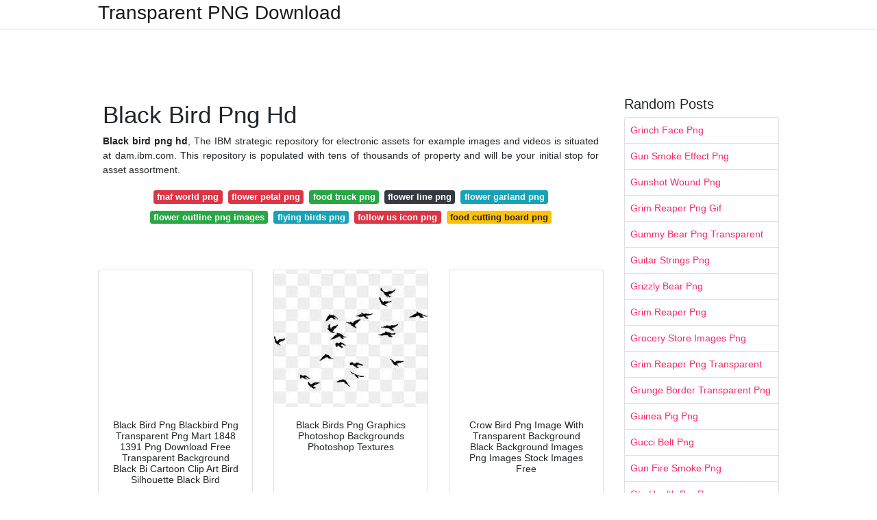

--- FILE ---
content_type: text/html; charset=utf-8
request_url: https://transparentpng.netlify.app/black-bird-png-hd.html
body_size: 13021
content:
<!DOCTYPE html><html lang="en"><head>
	<!-- Required meta tags -->
	<meta charset="utf-8">
	<meta name="viewport" content="width=device-width, initial-scale=1, shrink-to-fit=no">
	<!-- Bootstrap CSS -->
	<style type="text/css">svg:not(:root).svg-inline--fa{overflow:visible}.svg-inline--fa{display:inline-block;font-size:inherit;height:1em;overflow:visible;vertical-align:-.125em}.svg-inline--fa.fa-lg{vertical-align:-.225em}.svg-inline--fa.fa-w-1{width:.0625em}.svg-inline--fa.fa-w-2{width:.125em}.svg-inline--fa.fa-w-3{width:.1875em}.svg-inline--fa.fa-w-4{width:.25em}.svg-inline--fa.fa-w-5{width:.3125em}.svg-inline--fa.fa-w-6{width:.375em}.svg-inline--fa.fa-w-7{width:.4375em}.svg-inline--fa.fa-w-8{width:.5em}.svg-inline--fa.fa-w-9{width:.5625em}.svg-inline--fa.fa-w-10{width:.625em}.svg-inline--fa.fa-w-11{width:.6875em}.svg-inline--fa.fa-w-12{width:.75em}.svg-inline--fa.fa-w-13{width:.8125em}.svg-inline--fa.fa-w-14{width:.875em}.svg-inline--fa.fa-w-15{width:.9375em}.svg-inline--fa.fa-w-16{width:1em}.svg-inline--fa.fa-w-17{width:1.0625em}.svg-inline--fa.fa-w-18{width:1.125em}.svg-inline--fa.fa-w-19{width:1.1875em}.svg-inline--fa.fa-w-20{width:1.25em}.svg-inline--fa.fa-pull-left{margin-right:.3em;width:auto}.svg-inline--fa.fa-pull-right{margin-left:.3em;width:auto}.svg-inline--fa.fa-border{height:1.5em}.svg-inline--fa.fa-li{width:2em}.svg-inline--fa.fa-fw{width:1.25em}.fa-layers svg.svg-inline--fa{bottom:0;left:0;margin:auto;position:absolute;right:0;top:0}.fa-layers{display:inline-block;height:1em;position:relative;text-align:center;vertical-align:-.125em;width:1em}.fa-layers svg.svg-inline--fa{-webkit-transform-origin:center center;transform-origin:center center}.fa-layers-counter,.fa-layers-text{display:inline-block;position:absolute;text-align:center}.fa-layers-text{left:50%;top:50%;-webkit-transform:translate(-50%,-50%);transform:translate(-50%,-50%);-webkit-transform-origin:center center;transform-origin:center center}.fa-layers-counter{background-color:#ff253a;border-radius:1em;-webkit-box-sizing:border-box;box-sizing:border-box;color:#fff;height:1.5em;line-height:1;max-width:5em;min-width:1.5em;overflow:hidden;padding:.25em;right:0;text-overflow:ellipsis;top:0;-webkit-transform:scale(.25);transform:scale(.25);-webkit-transform-origin:top right;transform-origin:top right}.fa-layers-bottom-right{bottom:0;right:0;top:auto;-webkit-transform:scale(.25);transform:scale(.25);-webkit-transform-origin:bottom right;transform-origin:bottom right}.fa-layers-bottom-left{bottom:0;left:0;right:auto;top:auto;-webkit-transform:scale(.25);transform:scale(.25);-webkit-transform-origin:bottom left;transform-origin:bottom left}.fa-layers-top-right{right:0;top:0;-webkit-transform:scale(.25);transform:scale(.25);-webkit-transform-origin:top right;transform-origin:top right}.fa-layers-top-left{left:0;right:auto;top:0;-webkit-transform:scale(.25);transform:scale(.25);-webkit-transform-origin:top left;transform-origin:top left}.fa-lg{font-size:1.3333333333em;line-height:.75em;vertical-align:-.0667em}.fa-xs{font-size:.75em}.fa-sm{font-size:.875em}.fa-1x{font-size:1em}.fa-2x{font-size:2em}.fa-3x{font-size:3em}.fa-4x{font-size:4em}.fa-5x{font-size:5em}.fa-6x{font-size:6em}.fa-7x{font-size:7em}.fa-8x{font-size:8em}.fa-9x{font-size:9em}.fa-10x{font-size:10em}.fa-fw{text-align:center;width:1.25em}.fa-ul{list-style-type:none;margin-left:2.5em;padding-left:0}.fa-ul>li{position:relative}.fa-li{left:-2em;position:absolute;text-align:center;width:2em;line-height:inherit}.fa-border{border:solid .08em #eee;border-radius:.1em;padding:.2em .25em .15em}.fa-pull-left{float:left}.fa-pull-right{float:right}.fa.fa-pull-left,.fab.fa-pull-left,.fal.fa-pull-left,.far.fa-pull-left,.fas.fa-pull-left{margin-right:.3em}.fa.fa-pull-right,.fab.fa-pull-right,.fal.fa-pull-right,.far.fa-pull-right,.fas.fa-pull-right{margin-left:.3em}.fa-spin{-webkit-animation:fa-spin 2s infinite linear;animation:fa-spin 2s infinite linear}.fa-pulse{-webkit-animation:fa-spin 1s infinite steps(8);animation:fa-spin 1s infinite steps(8)}@-webkit-keyframes fa-spin{0%{-webkit-transform:rotate(0);transform:rotate(0)}100%{-webkit-transform:rotate(360deg);transform:rotate(360deg)}}@keyframes fa-spin{0%{-webkit-transform:rotate(0);transform:rotate(0)}100%{-webkit-transform:rotate(360deg);transform:rotate(360deg)}}.fa-rotate-90{-webkit-transform:rotate(90deg);transform:rotate(90deg)}.fa-rotate-180{-webkit-transform:rotate(180deg);transform:rotate(180deg)}.fa-rotate-270{-webkit-transform:rotate(270deg);transform:rotate(270deg)}.fa-flip-horizontal{-webkit-transform:scale(-1,1);transform:scale(-1,1)}.fa-flip-vertical{-webkit-transform:scale(1,-1);transform:scale(1,-1)}.fa-flip-both,.fa-flip-horizontal.fa-flip-vertical{-webkit-transform:scale(-1,-1);transform:scale(-1,-1)}:root .fa-flip-both,:root .fa-flip-horizontal,:root .fa-flip-vertical,:root .fa-rotate-180,:root .fa-rotate-270,:root .fa-rotate-90{-webkit-filter:none;filter:none}.fa-stack{display:inline-block;height:2em;position:relative;width:2.5em}.fa-stack-1x,.fa-stack-2x{bottom:0;left:0;margin:auto;position:absolute;right:0;top:0}.svg-inline--fa.fa-stack-1x{height:1em;width:1.25em}.svg-inline--fa.fa-stack-2x{height:2em;width:2.5em}.fa-inverse{color:#fff}.sr-only{border:0;clip:rect(0,0,0,0);height:1px;margin:-1px;overflow:hidden;padding:0;position:absolute;width:1px}.sr-only-focusable:active,.sr-only-focusable:focus{clip:auto;height:auto;margin:0;overflow:visible;position:static;width:auto}.svg-inline--fa .fa-primary{fill:var(--fa-primary-color,currentColor);opacity:1;opacity:var(--fa-primary-opacity,1)}.svg-inline--fa .fa-secondary{fill:var(--fa-secondary-color,currentColor);opacity:.4;opacity:var(--fa-secondary-opacity,.4)}.svg-inline--fa.fa-swap-opacity .fa-primary{opacity:.4;opacity:var(--fa-secondary-opacity,.4)}.svg-inline--fa.fa-swap-opacity .fa-secondary{opacity:1;opacity:var(--fa-primary-opacity,1)}.svg-inline--fa mask .fa-primary,.svg-inline--fa mask .fa-secondary{fill:#000}.fad.fa-inverse{color:#fff}</style><link rel="stylesheet" href="https://cdnjs.cloudflare.com/ajax/libs/twitter-bootstrap/4.4.1/css/bootstrap.min.css" integrity="sha256-L/W5Wfqfa0sdBNIKN9cG6QA5F2qx4qICmU2VgLruv9Y=" crossorigin="anonymous">
	<link rel="stylesheet" href="https://cdnjs.cloudflare.com/ajax/libs/lightbox2/2.11.1/css/lightbox.min.css" integrity="sha256-tBxlolRHP9uMsEFKVk+hk//ekOlXOixLKvye5W2WR5c=" crossorigin="anonymous">
	<link href="https://fonts.googleapis.com/css?family=Raleway" rel="stylesheet">	
	<style type="text/css">
body,html{font-family:"Helvetica Neue",Helvetica,Arial,sans-serif;font-size:14px;font-weight:400;background:#fff}img{max-width:100%}.header{padding-bottom:13px;margin-bottom:13px}.container{max-width:1024px}.navbar{margin-bottom:25px;color:#f1f2f3;border-bottom:1px solid #e1e2e3}.navbar .navbar-brand{margin:0 20px 0 0;font-size:28px;padding:0;line-height:24px}.row.content,.row.footer,.row.header{widthx:auto;max-widthx:100%}.row.footer{padding:30px 0;background:0 0}.content .col-sm-12{padding:0}.content .col-md-9s{margin-right:-25px}.posts-image{width:25%;display:block;float:left}.posts-image-content{width:auto;margin:0 15px 35px 0;position:relative}.posts-image:nth-child(5n) .posts-image-content{margin:0 0 35px!important}.posts-image img{width:100%;height:150px;object-fit:cover;object-position:center;margin-bottom:10px;-webkit-transition:.6s opacity;transition:.6s opacity}.posts-image:hover img{opacity:.8}.posts-image:hover h2{background:rgba(0,0,0,.7)}.posts-image h2{z-index:2;position:absolute;font-size:14px;bottom:2px;left:0;right:0;padding:5px;text-align:center;-webkit-transition:.6s opacity;transition:.6s background}.posts-image h2 a{color:#fff}.posts-image-big{display:block;width:100%}.posts-image-big .posts-image-content{margin:0 0 10px!important}.posts-image-big img{height:380px}.posts-image-big h2{text-align:left;padding-left:0;position:relative;font-size:30px;line-height:36px}.posts-image-big h2 a{color:#111}.posts-image-big:hover h2{background:0 0}.posts-image-single .posts-image-content,.posts-image-single:nth-child(5n) .posts-image-content{margin:0 15px 15px 0!important}.posts-image-single p{font-size:12px;line-height:18px!important}.posts-images{clear:both}.list-group li{padding:0}.list-group li a{display:block;padding:8px}.widget{margin-bottom:20px}h3.widget-title{font-size:20px}a{color:#f42966;text-decoration:none}.footer{margin-top:21px;padding-top:13px;border-top:1px solid #eee}.footer a{margin:0 15px}.navi{margin:13px 0}.navi a{margin:5px 2px;font-size:95%}@media  only screen and (min-width:0px) and (max-width:991px){.container{width:auto;max-width:100%}.navbar{padding:5px 0}.navbar .container{width:100%;margin:0 15px}}@media  only screen and (min-width:0px) and (max-width:767px){.content .col-md-3{padding:15px}}@media  only screen and (min-width:481px) and (max-width:640px){.posts-image img{height:90px}.posts-image-big img{height:320px}.posts-image-single{width:33.3%}.posts-image-single:nth-child(3n) .posts-image-content{margin-right:0!important}}@media  only screen and (min-width:0px) and (max-width:480px){.posts-image img{height:80px}.posts-image-big img{height:240px}.posts-image-single{width:100%}.posts-image-single .posts-image-content{margin:0!important}.posts-image-single img{height:auto}}.v-cover{height: 380px; object-fit: cover;}.v-image{height: 200px; object-fit: cover;}.dwn-cover{max-height: 460px; object-fit: cover;}.main{margin-top: 6rem;}.form-inline .form-control{min-width: 300px;}
	</style>
	<title>Black Bird Png Hd</title>
<script type="application/ld+json">
{
  "@context": "https://schema.org/", 
  "@type": "Article", 
  "author": {
    "@type": "Person",
    "name": "G Babang"
  },
  "headline": "Black Bird Png Hd",
  "datePublished": "2021-05-16",
  "image": "https://i.pinimg.com/originals/b7/90/65/b79065075f9df8f38bdf4000f86be04e.png",
  "publisher": {
    "@type": "Organization",
    "name": "Transparent PNG Download",
    "logo": {
      "@type": "ImageObject",
      "url": "https://via.placeholder.com/512.png?text=black+bird+png+hd",
      "width": 512,
      "height": 512
    }
  }
}
</script>
	<!-- Head tag Code --><style type="text/css"></style></head>
<body>
	<header class="bg-white fixed-top">			
		<nav class="navbar navbar-light bg-white mb-0">
			<div class="container justify-content-center justify-content-sm-between">	
			  <a href="/" title="Transparent PNG Download" class="navbar-brand mb-1">Transparent PNG Download</a>
			  			</div>			  
		</nav>				
	</header>
	<main id="main" class="main">
	    
		<div class="container">  
		
			<div class="row content">
			    
				<div class="col-md-12 my-2" align="center">
					<div class="d-block p-4">
	<center>
		<!-- TOP BANNER ADS -->
	</center>
</div>				</div>
				
				<div class="col-md-9">
				    
					<div class="col-sm-12 p-2">
							<h1>Black Bird Png Hd</h1>
		<p align="justify"><b>Black bird png hd</b>, The IBM strategic repository for electronic assets for example images and videos is situated at dam.ibm.com. This repository is populated with tens of thousands of property and will be your initial stop for asset assortment.</p>

	<div class="navi text-center">

								<a class="badge badge-danger" href="/fnaf-world-png">fnaf world png</a>
											<a class="badge badge-danger" href="/flower-petal-png">flower petal png</a>
											<a class="badge badge-success" href="/food-truck-png">food truck png</a>
											<a class="badge badge-dark" href="/flower-line-png">flower line png</a>
											<a class="badge badge-info" href="/flower-garland-png">flower garland png</a>
											<a class="badge badge-success" href="/flower-outline-png-images">flower outline png images</a>
											<a class="badge badge-info" href="/flying-birds-png">flying birds png</a>
											<a class="badge badge-danger" href="/follow-us-icon-png">follow us icon png</a>
											<a class="badge badge-warning" href="/food-cutting-board-png">food cutting board png</a>
						</div>
	<div class="d-block p-4">
	<center>
		<!-- IN ARTICLE ADS -->
	</center>
</div>					</div> 
					
					<div class="col-sm-12">					
						
		
	<div class="row">
	 
			
		<div class="col-md-4 mb-4">
			<div class="card h-100">
				<a href="https://i.pinimg.com/originals/69/cf/2b/69cf2b9b7b0546a6913cb6819a9fff04.png" data-lightbox="roadtrip" data-title="Black Bird Png Blackbird Png Transparent Png Mart 1848 1391 Png Download Free Transparent Background Black Bi Cartoon Clip Art Bird Silhouette Black Bird">
											<img class="card-img v-image" src="https://encrypted-tbn0.gstatic.com/images?q=tbn:ANd9GcRKFXMmQh9POr4H0loVuVm-ajH5IV_lgrirTRO7QXIlL7XWE8WqlOQK80NnM2gokNSiBRo" onerror="this.onerror=null;this.src='https://encrypted-tbn0.gstatic.com/images?q=tbn:ANd9GcRKFXMmQh9POr4H0loVuVm-ajH5IV_lgrirTRO7QXIlL7XWE8WqlOQK80NnM2gokNSiBRo';" alt="Black Bird Png Blackbird Png Transparent Png Mart 1848 1391 Png Download Free Transparent Background Black Bi Cartoon Clip Art Bird Silhouette Black Bird">
										
				</a>
				<div class="card-body text-center">      
										<h3 class="h6">Black Bird Png Blackbird Png Transparent Png Mart 1848 1391 Png Download Free Transparent Background Black Bi Cartoon Clip Art Bird Silhouette Black Bird</h3>
				</div>
			</div>
		</div>
			 
		 

	 
			
		<div class="col-md-4 mb-4">
			<div class="card h-100">
				<a href="https://i.pinimg.com/474x/bf/27/24/bf27246bd87f8a07175750161b98aa8d.jpg" data-lightbox="roadtrip" data-title="Black Birds Png Graphics Photoshop Backgrounds Photoshop Textures">
											<img class="card-img v-image" src="https://encrypted-tbn0.gstatic.com/images?q=tbn:ANd9GcRRdatkthGvqz9JYeInapXnki9lQpRYPa-yP-Pm6Ewj2f9BbMTKRBzUCwsmTZihlTRQWXY" onerror="this.onerror=null;this.src='https://encrypted-tbn0.gstatic.com/images?q=tbn:ANd9GcRRdatkthGvqz9JYeInapXnki9lQpRYPa-yP-Pm6Ewj2f9BbMTKRBzUCwsmTZihlTRQWXY';" alt="Black Birds Png Graphics Photoshop Backgrounds Photoshop Textures">
										
				</a>
				<div class="card-body text-center">      
										<h3 class="h6">Black Birds Png Graphics Photoshop Backgrounds Photoshop Textures</h3>
				</div>
			</div>
		</div>
			 
		 

	 
			
		<div class="col-md-4 mb-4">
			<div class="card h-100">
				<a href="https://i.pinimg.com/originals/67/38/c5/6738c5be31dd940cc1fe45fa63fd74c7.png" data-lightbox="roadtrip" data-title="Crow Bird Png Image With Transparent Background Black Background Images Png Images Stock Images Free">
											<img class="card-img v-image" src="https://encrypted-tbn0.gstatic.com/images?q=tbn:ANd9GcQZ9Qpnl_vfaobrUNeF_8vVwKU9FwsXE6kj1LNk7K3w9HM5QBgLhPfJu0pSzWJm--yY0R8" onerror="this.onerror=null;this.src='https://encrypted-tbn0.gstatic.com/images?q=tbn:ANd9GcQZ9Qpnl_vfaobrUNeF_8vVwKU9FwsXE6kj1LNk7K3w9HM5QBgLhPfJu0pSzWJm--yY0R8';" alt="Crow Bird Png Image With Transparent Background Black Background Images Png Images Stock Images Free">
										
				</a>
				<div class="card-body text-center">      
										<h3 class="h6">Crow Bird Png Image With Transparent Background Black Background Images Png Images Stock Images Free</h3>
				</div>
			</div>
		</div>
			 
		 

	 
			
		<div class="col-md-4 mb-4">
			<div class="card h-100">
				<a href="https://i.pinimg.com/originals/cf/74/c6/cf74c673aeacca2dcce48221556118fc.png" data-lightbox="roadtrip" data-title="Flying Bird Clip Art Clip Art Birds Flying Free Clip Art">
											<img class="card-img v-image" src="https://encrypted-tbn0.gstatic.com/images?q=tbn:ANd9GcRLG-53zXHCn1meoxTan4CiNnvDPUedRzNnfpHYDITZtj51TqavC5n1i7jfVj1T7Cx3fe0" onerror="this.onerror=null;this.src='https://encrypted-tbn0.gstatic.com/images?q=tbn:ANd9GcRLG-53zXHCn1meoxTan4CiNnvDPUedRzNnfpHYDITZtj51TqavC5n1i7jfVj1T7Cx3fe0';" alt="Flying Bird Clip Art Clip Art Birds Flying Free Clip Art">
										
				</a>
				<div class="card-body text-center">      
										<h3 class="h6">Flying Bird Clip Art Clip Art Birds Flying Free Clip Art</h3>
				</div>
			</div>
		</div>
			 
		 

	 
			
		<div class="col-md-4 mb-4">
			<div class="card h-100">
				<a href="https://i.pinimg.com/736x/56/19/bd/5619bd6afdbb26457ac0cd0c6ad239eb.jpg" data-lightbox="roadtrip" data-title="Fresh Black Bird Decorative Element Flying Bird Animal Little Bird Png Transparent Clipart Image And Psd File For Free Download Black Bird Black And White Cartoon Birds Flying">
											<img class="card-img v-image" src="https://encrypted-tbn0.gstatic.com/images?q=tbn:ANd9GcSjDd8-_IaVzhfi423d212ETIGHlGYBB7pvHqzIzLuZ99gZvzXZT9dpDKWfRYnHRlG-DRw" onerror="this.onerror=null;this.src='https://encrypted-tbn0.gstatic.com/images?q=tbn:ANd9GcSjDd8-_IaVzhfi423d212ETIGHlGYBB7pvHqzIzLuZ99gZvzXZT9dpDKWfRYnHRlG-DRw';" alt="Fresh Black Bird Decorative Element Flying Bird Animal Little Bird Png Transparent Clipart Image And Psd File For Free Download Black Bird Black And White Cartoon Birds Flying">
										
				</a>
				<div class="card-body text-center">      
										<h3 class="h6">Fresh Black Bird Decorative Element Flying Bird Animal Little Bird Png Transparent Clipart Image And Psd File For Free Download Black Bird Black And White Cartoon Birds Flying</h3>
				</div>
			</div>
		</div>
			 
		 

	 
			
		<div class="col-md-4 mb-4">
			<div class="card h-100">
				<a href="https://i.pinimg.com/474x/7c/33/f5/7c33f56e3b50f6c3b819ececfc05557a.jpg" data-lightbox="roadtrip" data-title="Black Bird Flying Silhouette Bird Fly Silhouette Png Transparent Clipart Image And Psd File For Free Download In 2021 Flying Bird Silhouette Birds Flying Black Bird">
											<img class="card-img v-image" src="https://encrypted-tbn0.gstatic.com/images?q=tbn:ANd9GcTRvZPRqvFcdsQuZic7fH__0rhmvBwX-GMGD7qWN-st22JgZZ0nXSL1x6QPUg8Uy7y98Z0" onerror="this.onerror=null;this.src='https://encrypted-tbn0.gstatic.com/images?q=tbn:ANd9GcTRvZPRqvFcdsQuZic7fH__0rhmvBwX-GMGD7qWN-st22JgZZ0nXSL1x6QPUg8Uy7y98Z0';" alt="Black Bird Flying Silhouette Bird Fly Silhouette Png Transparent Clipart Image And Psd File For Free Download In 2021 Flying Bird Silhouette Birds Flying Black Bird">
										
				</a>
				<div class="card-body text-center">      
										<h3 class="h6">Black Bird Flying Silhouette Bird Fly Silhouette Png Transparent Clipart Image And Psd File For Free Download In 2021 Flying Bird Silhouette Birds Flying Black Bird</h3>
				</div>
			</div>
		</div>
			 
					<div class="col-12 mb-4">
				<div class="card">
										<img class="card-img-top v-cover" src="https://encrypted-tbn0.gstatic.com/images?q=tbn:ANd9GcTRvZPRqvFcdsQuZic7fH__0rhmvBwX-GMGD7qWN-st22JgZZ0nXSL1x6QPUg8Uy7y98Z0" onerror="this.onerror=null;this.src='https://encrypted-tbn0.gstatic.com/images?q=tbn:ANd9GcTRvZPRqvFcdsQuZic7fH__0rhmvBwX-GMGD7qWN-st22JgZZ0nXSL1x6QPUg8Uy7y98Z0';" alt="Black Bird Flying Silhouette Bird Fly Silhouette Png Transparent Clipart Image And Psd File For Free Download In 2021 Flying Bird Silhouette Birds Flying Black Bird">
														
    	            <div class="navi text-center">

    	            	    	        		               			<a class="badge badge-success" href="/questions-transparent-png">questions transparent png</a>
    	        		                   		    	        		               			<a class="badge badge-dark" href="/question-mark-png-transparent">question mark png transparent</a>
    	        		                   		    	        		               			<a class="badge badge-secondary" href="/queen-crown-png-black">queen crown png black</a>
    	        		                   		    	        		               			<a class="badge badge-secondary" href="/purple-watercolor-splash-png">purple watercolor splash png</a>
    	        		                   		    	        		               			<a class="badge badge-secondary" href="/queen-of-hearts-card-png">queen of hearts card png</a>
    	        		                   		    	        		               			<a class="badge badge-light" href="/radio-tower-png">radio tower png</a>
    	        		                   		    	        		               			<a class="badge badge-info" href="/race-car-png-image">race car png image</a>
    	        		                   		    	        		               			<a class="badge badge-danger" href="/queen-crown-logo-png">queen crown logo png</a>
    	        		                   		    	        		               			<a class="badge badge-primary" href="/rainbow-six-siege-png">rainbow six siege png</a>
    	        		                   		                   	</div>
					
					<div class="card-body">
						<h3 class="h5"><b>Bird Wing Png - Bird Wing Gif Png.</b></h3>
																							<strong>Black bird png hd</strong>. faces of two multiracial toddlers crying together - black baby crying inventory photos, royalty-free photographs &amp; images

Such as, if you have a logo you wish to be placed around a photograph, It is much easier to "Slash" the logo out, leaving transparent pixels close to it, so that when it's placed in excess of the other photo, that

Which kind of fruit does one take in in autumn? Taking in more fruits commonly lets us to have additional vitamins and nutritional benefit, even so the nutritional value and attributes of every fruit are diverse. So what sort of fruit do you consume in autumn?

African american boy brushing hair African american boy with prepare set African american boy putting on shoes African american boy suspicious

the ‘quality’ of the JPEG image, being a percentage. Smaller sized values will give a lot more compression and also much more degradation in the image.

ClipArtStore accepts the following kinds of payment: Be sure to sign in or sign up if you'd like to Get hold of the seller.

creativity is intelligence owning exciting inspiring Innovative commitment quotation typography creative inspiration quote poster template

Right after clicking the Request New Password button, you can be redirected towards the frontpage. You might then receive an electronic mail with even further Directions.

albert einstein vector cartoon illustration. scientist in front of board together with his popular system e=mc2 albert einstein vector cartoon illustration. scientist in front of board with his renowned formula e=mc2

To developed incorporate 31 pieces, transparent GRID IMAGES images of your respective task files While using the background cleaned.

Did you scroll all this way to get details about poor bunny loteria png? Very well you happen to be in luck, since here they come.

african american baby crying above mom's shoulder - black baby crying stock photos, royalty-free photographs &amp; images

Poor Bunny inspired hand painted eighteen" foil balloon just one facet For decoration function will never float with helium
																																																																																									</div> 
				</div>
				
				<div class="card">
										<img class="card-img-top v-cover" src="https://encrypted-tbn0.gstatic.com/images?q=tbn:ANd9GcTRvZPRqvFcdsQuZic7fH__0rhmvBwX-GMGD7qWN-st22JgZZ0nXSL1x6QPUg8Uy7y98Z0" onerror="this.onerror=null;this.src='https://encrypted-tbn0.gstatic.com/images?q=tbn:ANd9GcTRvZPRqvFcdsQuZic7fH__0rhmvBwX-GMGD7qWN-st22JgZZ0nXSL1x6QPUg8Uy7y98Z0';" alt="Black Bird Flying Silhouette Bird Fly Silhouette Png Transparent Clipart Image And Psd File For Free Download In 2021 Flying Bird Silhouette Birds Flying Black Bird">
									
    	            <div class="navi text-center">

    	            	    	        		               			<a class="badge badge-danger" href="/bubble-guppies-gil-png">bubble guppies gil png</a>
    	        		                   		    	        		               			<a class="badge badge-dark" href="/bus-icon-png-white">bus icon png white</a>
    	        		                   		    	        		               			<a class="badge badge-danger" href="/bus-icon-png-free">bus icon png free</a>
    	        		                   		    	        		               			<a class="badge badge-dark" href="/buffalo-bills-body-lotion-png">buffalo bills body lotion png</a>
    	        		                   		    	        		               			<a class="badge badge-success" href="/bus-station-icon-png">bus station icon png</a>
    	        		                   		    	        		               			<a class="badge badge-success" href="/bullseye-pixel-heart-png">bullseye pixel heart png</a>
    	        		                   		    	        		               			<a class="badge badge-secondary" href="/buffalo-bills-png-logo">buffalo bills png logo</a>
    	        		                   		    	        		               			<a class="badge badge-warning" href="/buff-guy-png">buff guy png</a>
    	        		                   		    	        		               			<a class="badge badge-info" href="/burn-hole-png-hd">burn hole png hd</a>
    	        		                   		                   	</div>
										
					<div class="card-body">
						<h3 class="h5"><b>Remembrance Clip Art At Clker Com Vector - Angel Wings.</b></h3>
																							<u>Black bird png hd</u>. Other The download is not Doing the job The structure of some files is incorrect The download is getting far too lengthy

Download free grid images png images. If you like, you are able to download pics in icon format or instantly in png image format.

This example recolors the remaining, pink, 50 percent with the background to some light environmentally friendly shade. It may't match shadows perfectly also to Enhance the outcome, you have to download The end result, then replace the shadow colours yet one more time.

Error: the overall file dimensions exceeded the Restrict of one hundred MB. So as to continue you must up grade your account:

constant a single line drawing of abstract face minimalism and simplicity vector illustration minimalist hand drawn sketch lineart

Once you enter this app you are able to see that Eliminate Unwelcome Object &amp; Eliminate BG of Photo interface is quite simple and user friendly. We have now additional in this app four awesome resources on your photo editing.

You should ensure the authenticity of the knowledge you fill in.&nbsp;After the verification is successful, you could download Generally.

Batman Abstract logo t shirt, batman comics tee shirt, batman logo comics shirt, batman t shirt, batman clothes for youths and Grown ups fAfffdfff ffffbfffyffff fcactuShirt five from five stars

If you locate the copyright of this image belongs to you personally, contact us and we will take out it! DMCA Report

PNG files retail outlet graphics on websites. Some operating units like macOS and Ubuntu retail store screenshots from the PNG format by default.

very little cute Lady lying an her back and crying - black baby crying inventory images, royalty-free pictures &amp; images

You are able to generally download and modify the image dimensions As outlined by your preferences. NicePNG also collects a large amount of linked image substance, for example basketball goal ,basketball ball ,basketball vector .

You may use this images on your internet site with good attribution. We attempt to collect largest numbers of PNG images on the internet. Consumers do not have to pay nearly anything to implement our images. Consumers can download our wallpaper and use them for additional enhancement of internet sites.
																																																																																									</div> 
				</div>
				
				<div class="card">
										<img class="card-img-top v-cover" src="https://encrypted-tbn0.gstatic.com/images?q=tbn:ANd9GcTRvZPRqvFcdsQuZic7fH__0rhmvBwX-GMGD7qWN-st22JgZZ0nXSL1x6QPUg8Uy7y98Z0" onerror="this.onerror=null;this.src='https://encrypted-tbn0.gstatic.com/images?q=tbn:ANd9GcTRvZPRqvFcdsQuZic7fH__0rhmvBwX-GMGD7qWN-st22JgZZ0nXSL1x6QPUg8Uy7y98Z0';" alt="Black Bird Flying Silhouette Bird Fly Silhouette Png Transparent Clipart Image And Psd File For Free Download In 2021 Flying Bird Silhouette Birds Flying Black Bird">
									
    	            <div class="navi text-center">

    	            	    	        		               			<a class="badge badge-dark" href="/grandma-png-gif">grandma png gif</a>
    	        		                   		    	        		               			<a class="badge badge-dark" href="/grad-hat-png">grad hat png</a>
    	        		                   		    	        		               			<a class="badge badge-success" href="/grass-hill-png">grass hill png</a>
    	        		                   		    	        		               			<a class="badge badge-info" href="/graduation-cap-free-icon-png">graduation cap free icon png</a>
    	        		                   		    	        		               			<a class="badge badge-info" href="/grape-vine-border-vector-png">grape vine border vector png</a>
    	        		                   		    	        		               			<a class="badge badge-danger" href="/green-butterfly-png">green butterfly png</a>
    	        		                   		    	        		               			<a class="badge badge-dark" href="/graduation-hat-png-icon">graduation hat png icon</a>
    	        		                   		    	        		               			<a class="badge badge-dark" href="/graduation-cap-and-scroll-png">graduation cap and scroll png</a>
    	        		                   		    	        		               			<a class="badge badge-primary" href="/graduation-hat-png-free">graduation hat png free</a>
    	        		                   		                   	</div>
										
					<div class="card-body">
						<h3 class="h5"><b>Angel Wings Hd Png - Angel Wings Png Transparent.</b></h3>
																							<i>Black bird png hd</i>. Get free 3 line icons in iOS, Content, Windows and various design styles for web, cellular, and graphic design initiatives. These free images are pixel ideal to suit your design and accessible in both equally PNG and vector. Download icons in all formats or edit them in your designs.

Christine Baker is really a marketing specialist with experience working for several different shoppers. Her abilities features social websites, Internet improvement, and graphic design.

Unofficial decorations are those armed forces awards produced and issued by local commanders. Normally, unofficial awards were being designed to commemorate a particular battle or engagement of a commander's unit.

png supports transparent backgrounds: use bg = "transparent". (Not all PNG viewers render files with transparency appropriately.) When transparency is in use in the sort = "Xlib" variant a very light grey is made use of given that the background and so appears as transparent if Employed in the plot.

continual a single line drawing of abstract face minimalism and simplicity vector illustration minimalist hand drawn sketch lineart

#hes baby#HIS CURLS#badbunny#lousy bunny#poor bunny icons#badbunnypr#lousy bunny pr#poor bunny icon#el conejo malo#benito antonio martínez ocasio#benito#san benito#benito martinez#yhlqmdlg#latino#latin trap#reggeaton#ig#icon#icons#las que no iban a salir

sportballbasketballbasketball on firebasketball logofiresportsgamecompetitionplayflamesports logoorangeteambasketball teambasketball ball vectorbasketball playervector basketball freebasketball vector freebasketball free vectorshooting basketballbasketball vectorbasketball courtbasketball netbasketball jerseybasketball hoopbasketball backgroundnba basketballbasketball tournamentbasketball dunk

If you are at an Workplace or shared community, you'll be able to ask the community administrator to run a scan through the community in search of misconfigured or contaminated equipment.

batman dark knight logo batman arkham knight logo batman arkham knight the dark knight logo dark knight logo dark knight

Connected Images: &nbsp; breaking terrible logo &nbsp;&nbsp; breaking negative &nbsp;&nbsp; cute bunny &nbsp;&nbsp; bunny silhouette &nbsp;&nbsp; bunny &nbsp;&nbsp; easter bunny &nbsp;&nbsp; twenty transparent png of negative bunny

Ships flat - no assembly demanded Custom requests welcome. You should concept for questions. Incorporate Hurry Get listing to maneuver your buy to the very best of your list. Thanks for visiting my store…

Where assistance is compiled in for cairographics, plotting on cairo surfaces. This may use the indigenous System guidance for fonts, or it may use fontconfig to guidance a wide array of font formats.

father fidgeting with crying son lying in crib - black baby crying inventory pics, royalty-free images &amp; images
																																																																																									</div> 
				</div>
				
			</div>
		 

	 
			
		<div class="col-md-4 mb-4">
			<div class="card h-100">
				<a href="https://i.pinimg.com/originals/18/67/8f/18678f70351e2f3a17258c6760442473.jpg" data-lightbox="roadtrip" data-title="">
											<img class="card-img v-image" src="https://encrypted-tbn0.gstatic.com/images?q=tbn:ANd9GcQ8O770uFVUSojKnjMZIHznxOiRZoeKvj3TOUvLEyl9cosxlD93UWX-eyADGMOnZjL3ugo" onerror="this.onerror=null;this.src='https://encrypted-tbn0.gstatic.com/images?q=tbn:ANd9GcQ8O770uFVUSojKnjMZIHznxOiRZoeKvj3TOUvLEyl9cosxlD93UWX-eyADGMOnZjL3ugo';" alt="">
										
				</a>
				<div class="card-body text-center">      
										<h3 class="h6"></h3>
				</div>
			</div>
		</div>
			 
		 

	 
			
		<div class="col-md-4 mb-4">
			<div class="card h-100">
				<a href="https://i.pinimg.com/originals/da/95/60/da9560d946f3d3698e960c0ca589ef7d.png" data-lightbox="roadtrip" data-title="Image Result For Png Download For Picsart Flying Bird Silhouette Birds Flying Bird Silhouette">
											<img class="card-img v-image" src="https://encrypted-tbn0.gstatic.com/images?q=tbn:ANd9GcSbquuqAX6UleOZJfEW9qqFjereJZxHFvqQHZoW_0FlQPPCDIdzLw0_aT1xGK5a7IqyRYI" onerror="this.onerror=null;this.src='https://encrypted-tbn0.gstatic.com/images?q=tbn:ANd9GcSbquuqAX6UleOZJfEW9qqFjereJZxHFvqQHZoW_0FlQPPCDIdzLw0_aT1xGK5a7IqyRYI';" alt="Image Result For Png Download For Picsart Flying Bird Silhouette Birds Flying Bird Silhouette">
										
				</a>
				<div class="card-body text-center">      
										<h3 class="h6">Image Result For Png Download For Picsart Flying Bird Silhouette Birds Flying Bird Silhouette</h3>
				</div>
			</div>
		</div>
			 
		 

	 
			
		<div class="col-md-4 mb-4">
			<div class="card h-100">
				<a href="https://i.pinimg.com/736x/6f/a0/84/6fa084d59b8255554ef4f6443fcaffb3.jpg" data-lightbox="roadtrip" data-title="Aerial Fly Little Bird Silhouette A Flock Of Birds Flying Seagull Wild Goose Png Transparent Clipart Image And Psd File For Free Download Flying Bird Silhouette Bird Silhouette Flying Bird Drawing">
											<img class="card-img v-image" src="https://encrypted-tbn0.gstatic.com/images?q=tbn:ANd9GcTAZegMcp3Y2y9cpXxvda68g2iPc2nv-8WKov9uPRqEwK6qaWr3EoeVlk3JBRM-7OP2-7U" onerror="this.onerror=null;this.src='https://encrypted-tbn0.gstatic.com/images?q=tbn:ANd9GcTAZegMcp3Y2y9cpXxvda68g2iPc2nv-8WKov9uPRqEwK6qaWr3EoeVlk3JBRM-7OP2-7U';" alt="Aerial Fly Little Bird Silhouette A Flock Of Birds Flying Seagull Wild Goose Png Transparent Clipart Image And Psd File For Free Download Flying Bird Silhouette Bird Silhouette Flying Bird Drawing">
										
				</a>
				<div class="card-body text-center">      
										<h3 class="h6">Aerial Fly Little Bird Silhouette A Flock Of Birds Flying Seagull Wild Goose Png Transparent Clipart Image And Psd File For Free Download Flying Bird Silhouette Bird Silhouette Flying Bird Drawing</h3>
				</div>
			</div>
		</div>
			 
		 

	 
			
		<div class="col-md-4 mb-4">
			<div class="card h-100">
				<a href="https://i.pinimg.com/originals/b1/69/38/b16938bc7cb5a9c2351132c1d7179d33.png" data-lightbox="roadtrip" data-title="Flying Birds Silhouette Png Clipart 4210104 Pinclipart Flying Bird Silhouette Bird Silhouette Bird Silhouette Art">
											<img class="card-img v-image" src="https://encrypted-tbn0.gstatic.com/images?q=tbn:ANd9GcT2M6P_k54Wytk0ehbuX3GUagG3Ogj-fN7xo6SVxZnfJ9p0rqifTo6FoJol5Bit2hps9nU" onerror="this.onerror=null;this.src='https://encrypted-tbn0.gstatic.com/images?q=tbn:ANd9GcT2M6P_k54Wytk0ehbuX3GUagG3Ogj-fN7xo6SVxZnfJ9p0rqifTo6FoJol5Bit2hps9nU';" alt="Flying Birds Silhouette Png Clipart 4210104 Pinclipart Flying Bird Silhouette Bird Silhouette Bird Silhouette Art">
										
				</a>
				<div class="card-body text-center">      
										<h3 class="h6">Flying Birds Silhouette Png Clipart 4210104 Pinclipart Flying Bird Silhouette Bird Silhouette Bird Silhouette Art</h3>
				</div>
			</div>
		</div>
			 
		 

	 
			
		<div class="col-md-4 mb-4">
			<div class="card h-100">
				<a href="https://i.pinimg.com/736x/47/a4/57/47a4572a4a5d6893a4b0cbb06a81628d.jpg" data-lightbox="roadtrip" data-title="Flying Bird Bird Fly Sky Png Transparent Clipart Image And Psd File For Free Download Birds Flying Flying Bird Silhouette Bird Silhouette Tattoos">
											<img class="card-img v-image" src="https://encrypted-tbn0.gstatic.com/images?q=tbn:ANd9GcSFXS37ChXnyzz7ol86unJn8ZYBpIyF-3pEUXKRGfNKGmQXBcBmR5k23-hvDQEHhI4Isqs" onerror="this.onerror=null;this.src='https://encrypted-tbn0.gstatic.com/images?q=tbn:ANd9GcSFXS37ChXnyzz7ol86unJn8ZYBpIyF-3pEUXKRGfNKGmQXBcBmR5k23-hvDQEHhI4Isqs';" alt="Flying Bird Bird Fly Sky Png Transparent Clipart Image And Psd File For Free Download Birds Flying Flying Bird Silhouette Bird Silhouette Tattoos">
										
				</a>
				<div class="card-body text-center">      
										<h3 class="h6">Flying Bird Bird Fly Sky Png Transparent Clipart Image And Psd File For Free Download Birds Flying Flying Bird Silhouette Bird Silhouette Tattoos</h3>
				</div>
			</div>
		</div>
			 
		 

	 
			
		<div class="col-md-4 mb-4">
			<div class="card h-100">
				<a href="https://i.pinimg.com/736x/e8/68/b4/e868b45cb500648ba681ce687198b1b8.jpg" data-lightbox="roadtrip" data-title="Bird Silhouette Collection Bird Silhouette Bunny Png And Vector With Transparent Background For Free Download Bird Silhouette Silhouette Art Silhouette Painting">
											<img class="card-img v-image" src="https://encrypted-tbn0.gstatic.com/images?q=tbn:ANd9GcQLmEZBT8QfDyB-iXakAfID4rQo1ByGPRD5MjLW42r-tgwiRH-2H99qyhsDm3PjHB3HOWE" onerror="this.onerror=null;this.src='https://encrypted-tbn0.gstatic.com/images?q=tbn:ANd9GcQLmEZBT8QfDyB-iXakAfID4rQo1ByGPRD5MjLW42r-tgwiRH-2H99qyhsDm3PjHB3HOWE';" alt="Bird Silhouette Collection Bird Silhouette Bunny Png And Vector With Transparent Background For Free Download Bird Silhouette Silhouette Art Silhouette Painting">
										
				</a>
				<div class="card-body text-center">      
										<h3 class="h6">Bird Silhouette Collection Bird Silhouette Bunny Png And Vector With Transparent Background For Free Download Bird Silhouette Silhouette Art Silhouette Painting</h3>
				</div>
			</div>
		</div>
			 
		 

	 
			
		<div class="col-md-4 mb-4">
			<div class="card h-100">
				<a href="https://i.pinimg.com/originals/5d/08/46/5d0846248250eac4be93cc06970a7ec9.png" data-lightbox="roadtrip" data-title="Bird Flight Swallow Flock Transparent Birds Flying Silhouette Hd Png Download Is Free Transparent Birds Flying Photography Bird Silhouette Art Birds Flying">
											<img class="card-img v-image" src="https://encrypted-tbn0.gstatic.com/images?q=tbn:ANd9GcSBkXFXhq_34yyyGxMgA4MnDmwBitM2BIzkwDgFAejk2Et3CEt1sbND8uDQDEdBuVrryo0" onerror="this.onerror=null;this.src='https://encrypted-tbn0.gstatic.com/images?q=tbn:ANd9GcSBkXFXhq_34yyyGxMgA4MnDmwBitM2BIzkwDgFAejk2Et3CEt1sbND8uDQDEdBuVrryo0';" alt="Bird Flight Swallow Flock Transparent Birds Flying Silhouette Hd Png Download Is Free Transparent Birds Flying Photography Bird Silhouette Art Birds Flying">
										
				</a>
				<div class="card-body text-center">      
										<h3 class="h6">Bird Flight Swallow Flock Transparent Birds Flying Silhouette Hd Png Download Is Free Transparent Birds Flying Photography Bird Silhouette Art Birds Flying</h3>
				</div>
			</div>
		</div>
			 
		 

	 
			
		<div class="col-md-4 mb-4">
			<div class="card h-100">
				<a href="https://i.pinimg.com/736x/aa/9c/27/aa9c2787cb3d9417c9a7fc943dcdb8d7.jpg" data-lightbox="roadtrip" data-title="Bald Eagle Hawk Falconiformes Png Photo Background Images Hd Photoshop Digital Background Best Background Images">
											<img class="card-img v-image" src="https://encrypted-tbn0.gstatic.com/images?q=tbn:ANd9GcTYXyQOqLFfmgbRicDXc_LLO-YbaToc4bo9FT3JyfjHtphrfmP5qH4dtrt5fIPSLNp8ISM" onerror="this.onerror=null;this.src='https://encrypted-tbn0.gstatic.com/images?q=tbn:ANd9GcTYXyQOqLFfmgbRicDXc_LLO-YbaToc4bo9FT3JyfjHtphrfmP5qH4dtrt5fIPSLNp8ISM';" alt="Bald Eagle Hawk Falconiformes Png Photo Background Images Hd Photoshop Digital Background Best Background Images">
										
				</a>
				<div class="card-body text-center">      
										<h3 class="h6">Bald Eagle Hawk Falconiformes Png Photo Background Images Hd Photoshop Digital Background Best Background Images</h3>
				</div>
			</div>
		</div>
			 
		 

	 
			
		<div class="col-md-4 mb-4">
			<div class="card h-100">
				<a href="https://i.pinimg.com/originals/b7/90/65/b79065075f9df8f38bdf4000f86be04e.png" data-lightbox="roadtrip" data-title="Eagle Hawk Kite Bird Png Image With Transparent Background Eagle Images Bird Illustration Eagle Vector">
											<img class="card-img v-image" src="https://encrypted-tbn0.gstatic.com/images?q=tbn:ANd9GcQnmd3QDQyt5X9Omb78_Qv0X0zjQhSUM4FVxE9t5fHiJraBy3n3Vxw7KYnQTG9YM2-Iseg" onerror="this.onerror=null;this.src='https://encrypted-tbn0.gstatic.com/images?q=tbn:ANd9GcQnmd3QDQyt5X9Omb78_Qv0X0zjQhSUM4FVxE9t5fHiJraBy3n3Vxw7KYnQTG9YM2-Iseg';" alt="Eagle Hawk Kite Bird Png Image With Transparent Background Eagle Images Bird Illustration Eagle Vector">
										
				</a>
				<div class="card-body text-center">      
										<h3 class="h6">Eagle Hawk Kite Bird Png Image With Transparent Background Eagle Images Bird Illustration Eagle Vector</h3>
				</div>
			</div>
		</div>
			 
		 

	 
			
		<div class="col-md-4 mb-4">
			<div class="card h-100">
				<a href="https://i.pinimg.com/474x/54/f9/e0/54f9e0dd618e01cb45a8ccb39f872210.jpg" data-lightbox="roadtrip" data-title="Bird Png Vector Psd And Clipart With Transparent Background For Free Download Pngtree Background Flying Bird Silhouette Bird Silhouette Birds Flying">
											<img class="card-img v-image" src="https://encrypted-tbn0.gstatic.com/images?q=tbn:ANd9GcRex1TG52tR0K27LUhRVH0vfO2B4DEhhRC5VLULBLY5pcV72MXb42evTqM_aAzOsQQkx0w" onerror="this.onerror=null;this.src='https://encrypted-tbn0.gstatic.com/images?q=tbn:ANd9GcRex1TG52tR0K27LUhRVH0vfO2B4DEhhRC5VLULBLY5pcV72MXb42evTqM_aAzOsQQkx0w';" alt="Bird Png Vector Psd And Clipart With Transparent Background For Free Download Pngtree Background Flying Bird Silhouette Bird Silhouette Birds Flying">
										
				</a>
				<div class="card-body text-center">      
										<h3 class="h6">Bird Png Vector Psd And Clipart With Transparent Background For Free Download Pngtree Background Flying Bird Silhouette Bird Silhouette Birds Flying</h3>
				</div>
			</div>
		</div>
			 
		 

	 
			
		<div class="col-md-4 mb-4">
			<div class="card h-100">
				<a href="https://i.pinimg.com/originals/b6/7f/ca/b67fcadb4595478aa2a48636ef7b4505.png" data-lightbox="roadtrip" data-title="Flying Bird Bird Png Image With Transparent Background Png Free Png Images In 2021 Free Png Downloads Photo Background Images Hd Birds Flying">
											<img class="card-img v-image" src="https://encrypted-tbn0.gstatic.com/images?q=tbn:ANd9GcSbKnTtB8X7sEASP1du3Ki3QzV7ZuLqaN3CahC2KcwgiY-ckvpSxHI50r_PiEkYeWeIzvE" onerror="this.onerror=null;this.src='https://encrypted-tbn0.gstatic.com/images?q=tbn:ANd9GcSbKnTtB8X7sEASP1du3Ki3QzV7ZuLqaN3CahC2KcwgiY-ckvpSxHI50r_PiEkYeWeIzvE';" alt="Flying Bird Bird Png Image With Transparent Background Png Free Png Images In 2021 Free Png Downloads Photo Background Images Hd Birds Flying">
										
				</a>
				<div class="card-body text-center">      
										<h3 class="h6">Flying Bird Bird Png Image With Transparent Background Png Free Png Images In 2021 Free Png Downloads Photo Background Images Hd Birds Flying</h3>
				</div>
			</div>
		</div>
			 
		 

	 
			
		<div class="col-md-4 mb-4">
			<div class="card h-100">
				<a href="https://i.pinimg.com/originals/92/76/cd/9276cda3e6b639a8aa264986242290c3.png" data-lightbox="roadtrip" data-title="Eagle Hawk Bird Png Image With Transparent Background Motorcycle Illustration Eagle Pictures Horse Silhouette">
											<img class="card-img v-image" src="https://encrypted-tbn0.gstatic.com/images?q=tbn:ANd9GcQWkaOfc7iB2usZsVYzmVArimqWHdD-plNR8jqOz8iKGHvL_BwLn6WoaFZEHsTmZgHeIy0" onerror="this.onerror=null;this.src='https://encrypted-tbn0.gstatic.com/images?q=tbn:ANd9GcQWkaOfc7iB2usZsVYzmVArimqWHdD-plNR8jqOz8iKGHvL_BwLn6WoaFZEHsTmZgHeIy0';" alt="Eagle Hawk Bird Png Image With Transparent Background Motorcycle Illustration Eagle Pictures Horse Silhouette">
										
				</a>
				<div class="card-body text-center">      
										<h3 class="h6">Eagle Hawk Bird Png Image With Transparent Background Motorcycle Illustration Eagle Pictures Horse Silhouette</h3>
				</div>
			</div>
		</div>
			 
		 

	 
			
		<div class="col-md-4 mb-4">
			<div class="card h-100">
				<a href="https://i.pinimg.com/474x/76/0c/32/760c32df5f6f3ed5f974a351dee2c786.jpg" data-lightbox="roadtrip" data-title="A Group Of Chinese Style Ink Birds Group Chinese Style Flying Bird Png Transparent Clipart Image And Psd File For Free Download In 2021 Flying Bird Silhouette Frame Border Design Birds Flying">
											<img class="card-img v-image" src="https://encrypted-tbn0.gstatic.com/images?q=tbn:ANd9GcSp6RZOm3IzAK1HuzbUxxoBF3Pm1jE5rqPL6GmJsFQ-h_0KgRVhuKTpHACx86fGc27bNd4" onerror="this.onerror=null;this.src='https://encrypted-tbn0.gstatic.com/images?q=tbn:ANd9GcSp6RZOm3IzAK1HuzbUxxoBF3Pm1jE5rqPL6GmJsFQ-h_0KgRVhuKTpHACx86fGc27bNd4';" alt="A Group Of Chinese Style Ink Birds Group Chinese Style Flying Bird Png Transparent Clipart Image And Psd File For Free Download In 2021 Flying Bird Silhouette Frame Border Design Birds Flying">
										
				</a>
				<div class="card-body text-center">      
										<h3 class="h6">A Group Of Chinese Style Ink Birds Group Chinese Style Flying Bird Png Transparent Clipart Image And Psd File For Free Download In 2021 Flying Bird Silhouette Frame Border Design Birds Flying</h3>
				</div>
			</div>
		</div>
			 
		 

	 
			
		<div class="col-md-4 mb-4">
			<div class="card h-100">
				<a href="https://i.pinimg.com/originals/6e/a7/9a/6ea79af999feba9e9a4b57892ea56410.png" data-lightbox="roadtrip" data-title="Birds Png Image Flying Bird Drawing Flying Bird Silhouette Fly Drawing">
											<img class="card-img v-image" src="https://encrypted-tbn0.gstatic.com/images?q=tbn:ANd9GcSF4eGEbletBq5dHDng22OSu_AEAs5J49OBmGp84YZjJxtJzoY7RNCVcXPwV-JgeyRgPGA" onerror="this.onerror=null;this.src='https://encrypted-tbn0.gstatic.com/images?q=tbn:ANd9GcSF4eGEbletBq5dHDng22OSu_AEAs5J49OBmGp84YZjJxtJzoY7RNCVcXPwV-JgeyRgPGA';" alt="Birds Png Image Flying Bird Drawing Flying Bird Silhouette Fly Drawing">
										
				</a>
				<div class="card-body text-center">      
										<h3 class="h6">Birds Png Image Flying Bird Drawing Flying Bird Silhouette Fly Drawing</h3>
				</div>
			</div>
		</div>
			 
		 

		</div>
				
				<div class="card">
										<img class="card-img-top v-cover" src="https://encrypted-tbn0.gstatic.com/images?q=tbn:ANd9GcSF4eGEbletBq5dHDng22OSu_AEAs5J49OBmGp84YZjJxtJzoY7RNCVcXPwV-JgeyRgPGA" onerror="this.onerror=null;this.src='https://encrypted-tbn0.gstatic.com/images?q=tbn:ANd9GcSF4eGEbletBq5dHDng22OSu_AEAs5J49OBmGp84YZjJxtJzoY7RNCVcXPwV-JgeyRgPGA';" alt="Birds Png Image Flying Bird Drawing Flying Bird Silhouette Fly Drawing">
									
    	            <div class="navi text-center">

    	            	    	        		               			<a class="badge badge-success" href="/charlie-brown-snoopy-png">charlie brown snoopy png</a>
    	        		                   		    	        		               			<a class="badge badge-success" href="/charlie-brown-tree-png">charlie brown tree png</a>
    	        		                   		    	        		               			<a class="badge badge-warning" href="/chat-box-icon-png">chat box icon png</a>
    	        		                   		    	        		               			<a class="badge badge-primary" href="/champagne-popping-vector-png">champagne popping vector png</a>
    	        		                   		    	        		               			<a class="badge badge-light" href="/cheez-it-logo-png">cheez it logo png</a>
    	        		                   		    	        		               			<a class="badge badge-primary" href="/champagne-popping-png-download">champagne popping png download</a>
    	        		                   		    	        		               			<a class="badge badge-secondary" href="/chef-hat-png-free-download">chef hat png free download</a>
    	        		                   		    	        		               			<a class="badge badge-success" href="/chef-hat-clipart-png">chef hat clipart png</a>
    	        		                   		    	        		               			<a class="badge badge-dark" href="/chain-icon-png-free">chain icon png free</a>
    	        		                   		                   	</div>
										
					<div class="card-body">
						<h3 class="h5"><b>Wings Png Png Download - Golden Wings Png.</b></h3>
																							<b>Black bird png hd</b>. Sorry, your download pace is just too frequent, plus the technique suspects that there can be a chance of robot operation.

Share and Conserve Help you save a backup copy of the collections or share them with Some others- with just one click on!

black woman Keeping baby daughter making use of cellphone - black baby crying inventory pictures, royalty-free pics &amp; images

Following the Civil War, stricter armed forces regulations prohibited community commanders from issuing awards along with the practice experienced fallen into disuse by the 20th century. Even so, the Office of Protection has said that giant numbers of unofficial medals ended up privately issued to members from the Armed Forces of the United States For most years once the Civil War, mostly to commemorate particular battles, functions, or as personal veteran memorabilia.

A field goal is rate two details Until produced up of behind the three-point line, as soon as its value 3. As soon as a foul, frequent Engage in stops and therefore the player fouled or picked to shoot a technical is specified one particular or many just one-point free throws. The team Together with the foremost points in the idea on the sport wins, even so, if regulation Perform expires Together with the score tied, an additional degree of Engage in (overtime) is remitted.

Soon after clicking the Ask for New Password button, you can be redirected to the frontpage. You may then obtain an email with further Directions.

This file signifies a pattern with well known scientist Einstein and several star. This file signifies a sample with famous scientist Einstein and some star.

Connected Searches:einsteineinstein hairalbert einstainalbert eisteinbaby einsteinalbert einstein haireinstein firmaneinstein present handlittle einsteins

Pngtree features High definition basketball backboard background images for free download. Download these basketball backboard background or pics and you can make use of them For a lot of functions, for instance banner, wallpaper, poster background and also powerpoint background and Web-site background.

PNG files retail outlet graphics on Web-sites. Some operating systems like macOS and Ubuntu retail store screenshots while in the PNG format by default.

If you would like get other image structure as psd / svg or maybe more top quality resolution, remember to Make contact with the uploader.

sweet audio beautiful music hand drawn musical instrument illustration Innovative musical instrument illustration

To learn the way to change your wallpaper for different kind of gadgets, be sure to read about it on our FAQ web site.
																																																																																									</div> 
				</div>
				
				<div class="clearfix"></div> 
		<div class="d-block mt-4 p-3">
			Source : <a href="https://pinterest.com" rel="nofollow noopener">pinterest.com</a>
		</div>
						</div>
					
				</div> 
				
				<div class="col-md-3">
				    
					<div class="col-sm-12 widget">
						<h3 class="widget-title">Random Posts</h3>
						<ul class="list-group">
													<li class="list-group-item"><a href="/grinch-face-png">Grinch Face Png</a></li>
													<li class="list-group-item"><a href="/gun-smoke-effect-png">Gun Smoke Effect Png</a></li>
													<li class="list-group-item"><a href="/gunshot-wound-png">Gunshot Wound Png</a></li>
													<li class="list-group-item"><a href="/grim-reaper-png-gif">Grim Reaper Png Gif</a></li>
													<li class="list-group-item"><a href="/gummy-bear-png-transparent">Gummy Bear Png Transparent</a></li>
													<li class="list-group-item"><a href="/guitar-strings-png">Guitar Strings Png</a></li>
													<li class="list-group-item"><a href="/grizzly-bear-png">Grizzly Bear Png</a></li>
													<li class="list-group-item"><a href="/grim-reaper-png">Grim Reaper Png</a></li>
													<li class="list-group-item"><a href="/grocery-store-images-png">Grocery Store Images Png</a></li>
													<li class="list-group-item"><a href="/grim-reaper-png-transparent">Grim Reaper Png Transparent</a></li>
													<li class="list-group-item"><a href="/grunge-border-transparent-png">Grunge Border Transparent Png</a></li>
													<li class="list-group-item"><a href="/guinea-pig-png">Guinea Pig Png</a></li>
													<li class="list-group-item"><a href="/gucci-belt-png">Gucci Belt Png</a></li>
													<li class="list-group-item"><a href="/gun-fire-smoke-png">Gun Fire Smoke Png</a></li>
													<li class="list-group-item"><a href="/gta-health-bar-png">Gta Health Bar Png</a></li>
													<li class="list-group-item"><a href="/gta-5-png">Gta 5 Png</a></li>
													<li class="list-group-item"><a href="/hair-bow-png-free">Hair Bow Png Free</a></li>
													<li class="list-group-item"><a href="/gun-flash-png">Gun Flash Png</a></li>
													<li class="list-group-item"><a href="/gryffindor-logo-hd-png">Gryffindor Logo Hd Png</a></li>
													<li class="list-group-item"><a href="/grocery-bag-png">Grocery Bag Png</a></li>
						 
						</ul>
					</div>
					
					<div class="col-sm-12 widget">
						<h3 class="widget-title">Blog Roll</h3>
						<ul class="list-group">
							<li class="list-group-item"><a href="https://sharikaneason.xyz">PNG Image</a></li>
							<li class="list-group-item"><a href="https://antoniogallup.xyz">Avatar The Last Airbender Wallpaper</a></li>
							<li class="list-group-item"><a href="https://barberarissanen.xyz">PNG Image Online</a></li>
							<li class="list-group-item"><a href="https://belindaloung.xyz">Anime Wallpapers For Iphone</a></li>
							<li class="list-group-item"><a href="https://clayverges.xyz">PNG Free Download</a></li>
							<li class="list-group-item"><a href="https://delmywellbrock.xyz">PNG clipart Online</a></li>
							<li class="list-group-item"><a href="https://gusschermann.xyz">Free Clipart PNG Online</a></li>
							<li class="list-group-item"><a href="https://jaimeeboender.xyz">Green Wallpaper HD For Mobile</a></li>
							<li class="list-group-item"><a href="https://jarrodhanoharo.xyz">Awesome Cute Wallpapers</a></li>
							<li class="list-group-item"><a href="https://javierteuteberg.xyz">Cute Wallpapers Ideas</a></li>
							<li class="list-group-item"><a href="https://jerrodsprafka.xyz">Cute Wallpapers Hd For Mobile</a></li>
							<li class="list-group-item"><a href="https://katharinefinkle.xyz">Wallpaper For Windows</a></li>
							<li class="list-group-item"><a href="https://marenalanko.xyz">Cute Wallpapers Hd For Desktop</a></li>
							<li class="list-group-item"><a href="https://shanonnatho.xyz">Cute Wallpapers Gif</a></li>
							<li class="list-group-item"><a href="https://timothypracht.xyz">Screen Wallpaper HD Download For PC</a></li>							
						</ul>
					</div>					
					
					<div class="col-sm-12 widget">
						<div class="d-block p-4">
	<center>
		<!-- SIDEBAR ADS -->
	</center>
</div>					</div>
					
				</div> 
				
				<div class="col-md-12 my-2" align="center">
					<div class="d-block p-4">
	<center>
		<!-- BOTTOM BANNER ADS -->
	</center>
</div>				</div>
				
			</div>
			
			<div class="row footer">
			    
				<div class="col-md-12 text-center">
										<a href="/p/dmca">Dmca</a>
										<a href="/p/contact">Contact</a>
										<a href="/p/privacy-policy">Privacy Policy</a>
										<a href="/p/copyright">Copyright</a>
									</div>
				
			</div>
			
		</div>		
		
	</main>
	
		
	
	
	<!-- Footer CSS JS -->	
	
	
		
	
		
<!-- Histats.com  START  (aync)-->

<noscript><a href="/" target="_blank"><img  src="//sstatic1.histats.com/0.gif?4518333&101" alt="counter easy hit" border="0"></a></noscript>
<!-- Histats.com  END  -->

<article id="shbNetPaddingWr" class="shbNetPopupWr" style="display:none;"> <table id="shbNetPaddingTable" class="shbNetPopupTable" style="display: none; position: fixed; margin: 0px; padding: 0px; left: 0px; top: 0px; width: 100%; height: 100%; direction: ltr; z-index: 999999999; background: none;" width="100%" height="100%" cellspacing="0" cellpadding="0"> <tbody><tr style="background:none;"> <td id="shbNetPopupCell" class="shbNetPopupCell" style="vertical-align: middle; background: rgba(0, 0, 0, 0.5);"> <div id="shbNetPaddingPopup" class="shbNetPopup" style="margin: 0px auto; padding: 20px 25px; width: 800px; max-width: 98%; background: rgb(255, 255, 255); border: 1px solid rgb(0, 0, 0); text-align: left; position: relative; font-family: Tahoma, Arial, Verdana; box-sizing: content-box;"> <div> <div style="padding:15px 0 0 0;"> <div style="clear:both;"></div> </div> </div> </div> </td> </tr> </tbody></table> </article>



<div style="position: fixed; margin: 0px; padding: 0px; outline: none; border: none; z-index: 999999999; overflow: visible; direction: ltr; inset: 50px auto auto 3px; width: 42px; height: 168px;"><a class="shbNetgpLink" href="javascript:;" style="width: 1px; height: 1px; background: transparent; display: inline-block; margin: 2px; padding: 0px; vertical-align: bottom; border: none;"></a></div><div id="lightboxOverlay" tabindex="-1" class="lightboxOverlay" style="display: none;"></div><div id="lightbox" tabindex="-1" class="lightbox" style="display: none;"><div class="lb-outerContainer"><div class="lb-container"><img class="lb-image" src="[data-uri]" alt=""><div class="lb-nav"><a class="lb-prev" aria-label="Previous image" href=""></a><a class="lb-next" aria-label="Next image" href=""></a></div><div class="lb-loader"><a class="lb-cancel"></a></div></div></div><div class="lb-dataContainer"><div class="lb-data"><div class="lb-details"><span class="lb-caption"></span><span class="lb-number"></span></div><div class="lb-closeContainer"><a class="lb-close"></a></div></div></div></div><iframe src="https://t.dtscout.com/idg/?su=51A0176906884908673E1D9F3693749C" width="0" height="0" style="display: none;"></iframe></body></html>